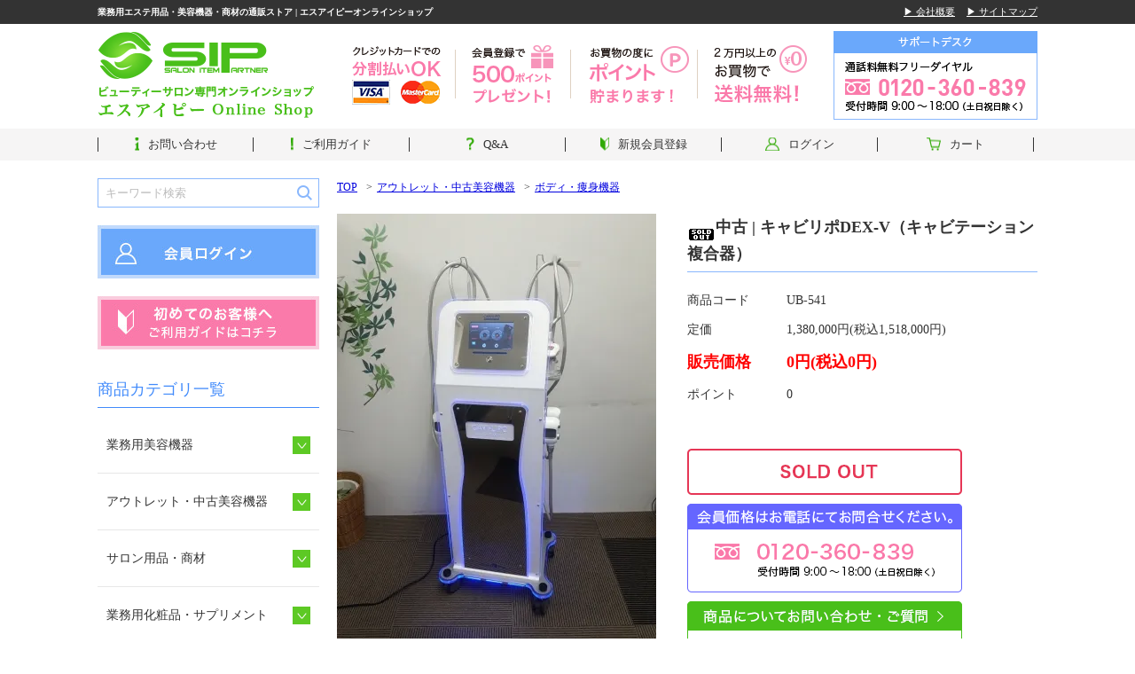

--- FILE ---
content_type: text/html; charset=EUC-JP
request_url: https://www.salon-item.com/?pid=136840857
body_size: 14117
content:
<!DOCTYPE html PUBLIC "-//W3C//DTD XHTML 1.0 Transitional//EN" "http://www.w3.org/TR/xhtml1/DTD/xhtml1-transitional.dtd">
<html xmlns:og="http://ogp.me/ns#" xmlns:fb="http://www.facebook.com/2008/fbml" xmlns:mixi="http://mixi-platform.com/ns#" xmlns="http://www.w3.org/1999/xhtml" xml:lang="ja" lang="ja" dir="ltr">
<head>
<meta http-equiv="content-type" content="text/html; charset=euc-jp" />
<meta http-equiv="X-UA-Compatible" content="IE=edge,chrome=1" />
<title>中古 | キャビリポDEX-V | 業務用エステ用品・美容機器・商材のエスアイピー通販ストア</title>
<meta name="Keywords" content="キャビリポ,キャビリポDEX,キャビテーション,吸引,複合器,EMS,伊藤超短波,ボディセラプロ,痩身,マッサージ,ダイエット,新品,中古,,セルライト,美容商材,脂肪業務用,中古美容機器,エステサロン,買取,中古販売,整体院,整骨院,アウトレット,業務用,美容院,美容室,エステ用品,卸し" />
<meta name="Description" content="業務用美容機器「キャビリポDEX-V（中古）」を販売しております。キャビテーションと吸引EMSを搭載した人気美容機器「キャビリポDEX-V」です。エステサロンや整骨院などの痩身メニューに。中古買取はもちろん中古美容機器の買取販売・キャビリポの委託販売も行っております。エステ・整体院の開業、業務用美容機器・用品販売・消耗品ならエスアイピーへ" />
<meta name="Author" content="NATURE&#039;S OWN株式会社" />
<meta name="Copyright" content="" />
<meta http-equiv="content-style-type" content="text/css" />
<meta http-equiv="content-script-type" content="text/javascript" />
<link rel="stylesheet" href="https://img07.shop-pro.jp/PA01397/260/css/2/index.css?cmsp_timestamp=20230407181615" type="text/css" />

<link rel="alternate" type="application/rss+xml" title="rss" href="https://www.salon-item.com/?mode=rss" />
<link rel="shortcut icon" href="https://img07.shop-pro.jp/PA01397/260/favicon.ico?cmsp_timestamp=20251026215640" />
<script type="text/javascript" src="//ajax.googleapis.com/ajax/libs/jquery/1.7.2/jquery.min.js" ></script>
<meta property="og:title" content="中古 | キャビリポDEX-V | 業務用エステ用品・美容機器・商材のエスアイピー通販ストア" />
<meta property="og:description" content="業務用美容機器「キャビリポDEX-V（中古）」を販売しております。キャビテーションと吸引EMSを搭載した人気美容機器「キャビリポDEX-V」です。エステサロンや整骨院などの痩身メニューに。中古買取はもちろん中古美容機器の買取販売・キャビリポの委託販売も行っております。エステ・整体院の開業、業務用美容機器・用品販売・消耗品ならエスアイピーへ" />
<meta property="og:url" content="https://www.salon-item.com?pid=136840857" />
<meta property="og:site_name" content="業務用エステ用品・美容機器・商材の通販ストア | エスアイピーオンラインショップ" />
<meta property="og:image" content="https://img07.shop-pro.jp/PA01397/260/product/136840857.jpg?cmsp_timestamp=20181109171848"/>
<meta name="viewport" content="width=1200" />
<link rel="stylesheet" href="//file002.shop-pro.jp/PA01397/260/css/style.css" media="screen" />
<link rel="stylesheet" href="//file002.shop-pro.jp/PA01397/260/css/top.css" media="screen" />
<link rel="stylesheet" href="//file002.shop-pro.jp/PA01397/260/css/acv.css" media="screen" />
<link rel="stylesheet" href="//file002.shop-pro.jp/PA01397/260/css/freepage.css" media="screen" />
<!-- Global site tag (gtag.js) - Google Analytics -->
<script async src="https://www.googletagmanager.com/gtag/js?id=UA-87003024-2"></script>
<script>
  window.dataLayer = window.dataLayer || [];
  function gtag(){dataLayer.push(arguments);}
  gtag('js', new Date());

  gtag('config', 'UA-87003024-2');
</script>

<script>
  var Colorme = {"page":"product","shop":{"account_id":"PA01397260","title":"\u696d\u52d9\u7528\u30a8\u30b9\u30c6\u7528\u54c1\u30fb\u7f8e\u5bb9\u6a5f\u5668\u30fb\u5546\u6750\u306e\u901a\u8ca9\u30b9\u30c8\u30a2 | \u30a8\u30b9\u30a2\u30a4\u30d4\u30fc\u30aa\u30f3\u30e9\u30a4\u30f3\u30b7\u30e7\u30c3\u30d7"},"basket":{"total_price":0,"items":[]},"customer":{"id":null},"inventory_control":"product","product":{"shop_uid":"PA01397260","id":136840857,"name":"\u4e2d\u53e4 | \u30ad\u30e3\u30d3\u30ea\u30ddDEX-V\uff08\u30ad\u30e3\u30d3\u30c6\u30fc\u30b7\u30e7\u30f3\u8907\u5408\u5668\uff09","model_number":"UB-541","stock_num":0,"sales_price":0,"sales_price_including_tax":0,"variants":[],"category":{"id_big":2346518,"id_small":2},"groups":[],"members_price":null,"members_price_including_tax":0}};

  (function() {
    function insertScriptTags() {
      var scriptTagDetails = [];
      var entry = document.getElementsByTagName('script')[0];

      scriptTagDetails.forEach(function(tagDetail) {
        var script = document.createElement('script');

        script.type = 'text/javascript';
        script.src = tagDetail.src;
        script.async = true;

        if( tagDetail.integrity ) {
          script.integrity = tagDetail.integrity;
          script.setAttribute('crossorigin', 'anonymous');
        }

        entry.parentNode.insertBefore(script, entry);
      })
    }

    window.addEventListener('load', insertScriptTags, false);
  })();
</script>
<script async src="https://zen.one/analytics.js"></script>
</head>
<body>
<meta name="colorme-acc-payload" content="?st=1&pt=10029&ut=136840857&at=PA01397260&v=20260126171957&re=&cn=dec00b5ed3e226ccd65f016cefb9da5d" width="1" height="1" alt="" /><script>!function(){"use strict";Array.prototype.slice.call(document.getElementsByTagName("script")).filter((function(t){return t.src&&t.src.match(new RegExp("dist/acc-track.js$"))})).forEach((function(t){return document.body.removeChild(t)})),function t(c){var r=arguments.length>1&&void 0!==arguments[1]?arguments[1]:0;if(!(r>=c.length)){var e=document.createElement("script");e.onerror=function(){return t(c,r+1)},e.src="https://"+c[r]+"/dist/acc-track.js?rev=3",document.body.appendChild(e)}}(["acclog001.shop-pro.jp","acclog002.shop-pro.jp"])}();</script><div id="fb-root"></div>
<script>(function(d, s, id) {
  var js, fjs = d.getElementsByTagName(s)[0];
  if (d.getElementById(id)) return;
  js = d.createElement(s); js.id = id;
  js.src = 'https://connect.facebook.net/ja_JP/sdk.js#xfbml=1&version=v2.10&appId=188874671252439';
  fjs.parentNode.insertBefore(js, fjs);
}(document, 'script', 'facebook-jssdk'));</script>
<div class="container" id="top">
	
	
	<div class="header">
		<div class="header-title">
			<div class="inner cf">
				<h1 class="header-title__title">業務用エステ用品・美容機器・商材の通販ストア | エスアイピーオンラインショップ</h1>
				<div class="header-title__link">
					<a href="http://www.salon-item.com?mode=f6">&#9654; 会社概要</a>
					<a href="http://www.salon-item.com?mode=f7">&#9654; サイトマップ</a>
				</div>
			</div>
		</div>
		<div class="header-logo">
			<div class="inner cf">
				<a href="http://www.salon-item.com"><img src="//file002.shop-pro.jp/PA01397/260/img/share/header/header-logo.png" alt="SIP ビューティーサロン専門オンラインショップ エスアイピー Online Shop" height="118" width="287" /></a>
				<img src="//file002.shop-pro.jp/PA01397/260/img/share/header/header-banner01.png" alt="クレジットカードでの分割払いOK" height="118" width="117" />
				<img src="//file002.shop-pro.jp/PA01397/260/img/share/header/header-banner02.png" alt="会員登録で500ポイントプレゼント！" height="118" width="130" />
				<img src="//file002.shop-pro.jp/PA01397/260/img/share/header/header-banner03.png" alt="お買物の度にポイント貯まります!" height="118" width="143" />
				<img src="//file002.shop-pro.jp/PA01397/260/img/share/header/header-banner04.png" alt="2万円以上のお買物で送料無料！" height="118" width="153" />
				<img src="//file002.shop-pro.jp/PA01397/260/img/share/header/header-banner05.png" alt="サポートデスク 通話料無料フリーダイヤル 0120-360-839 受付時間 9:00～18:00（土日祝日除く）" height="118" width="230" />
			</div>
		</div>
		<div class="header-nav">
			<div class="inner">
				<ul class="header-nav__list cf">
					<li class="header-nav__item"><a class="header-nav__item01" href="https://salon-item.shop-pro.jp/customer/inquiries/new">お問い合わせ</a></li>
					<li class="header-nav__item"><a class="header-nav__item02" href="http://www.salon-item.com?mode=f2">ご利用ガイド</a></li>
					<li class="header-nav__item"><a class="header-nav__item03" href="http://www.salon-item.com?mode=f1">Q&A</a></li>
					<li class="header-nav__item"><a class="header-nav__item04" href="https://www.salon-item.com/customer/signup/new">新規会員登録</a></li>
					<li class="header-nav__item">
																					<a class="header-nav__item05" href="https://www.salon-item.com/?mode=login&shop_back_url=https%3A%2F%2Fwww.salon-item.com%2F">ログイン</a>
																																		</li>
					<li class="header-nav__item"><a class="header-nav__item06" href="https://www.salon-item.com/cart/proxy/basket?shop_id=PA01397260&shop_domain=salon-item.com">カート</a></li>
				</ul>
			</div>
		</div>

	</div>
		
	
		
	
	
	<div class="content inner cf">
		
	
		<div class="main">
			
	
	<div class="breadcrumb">
		
		<ol class="cf">
			<li><a href="http://www.salon-item.com">TOP</a></li>
			<li><a href='?mode=cate&cbid=2346518&csid=0&sort=n'>アウトレット・中古美容機器</a></li>			<li><a href='?mode=cate&cbid=2346518&csid=2&sort=n'>ボディ・痩身機器</a></li>		</ol>
	

		
			</div>
	

	<div class="detail cf">
		
		<div class="detail__right">
			<h2 class="detail__title"><img class='new_mark_img1' src='https://img.shop-pro.jp/img/new/icons47.gif' style='border:none;display:inline;margin:0px;padding:0px;width:auto;' />中古 | キャビリポDEX-V（キャビテーション複合器）</h2>
			<form name="product_form" method="post" action="https://www.salon-item.com/cart/proxy/basket/items/add">
			
			
			<table class="detail__table">
			
							<tr>
				<th>商品コード</th>
				<td>UB-541</td>
				</tr>
					
							<tr>
				<th>定価</th>
				<td>1,380,000円(税込1,518,000円)</td>
				</tr>
					
			<tr class="detail__price">
			<th>販売価格</th>
			<td>
									
					<div>0円(税込0円)</div>
							</td>
			</tr>
		
						
						<tr>
				<th>ポイント</th>
				<td>0</td>
				</tr>
		
			
					
			
						
								
			</table>
		
		
			
			<p class="stock_error" style="font-weight:bold;color:red;padding:10px 0;display:none;"></p>
		
		
					

			
						<ul class="deatil-btn">
				
															<li class="deatil-btn__sold"><span>SOLD OUT</span></li>
													
				<li>
					<p class="detail-btn__tel"><span>会員価格はお電話にてお問合せください。 0120-360-839 受付時間 9:00～18:00（土日祝日除く）</span></p>
					<a href="https://salon-item.shop-pro.jp/customer/products/136840857/inquiries/new" class="detail-btn__contact"><span>商品についてお問い合わせ・ご質問 値下げ交渉 再入荷メールの申し込み</span></a>
					<p class="detail-btn__notice">※「値下げ交渉」をしてみましょう。<br />希望の予算内で購入出来るかもしれません。</p>
					<p class="detail-btn__notice">※「品切れ商品の再入荷メール」をご希望の方は、お問い合わせ内容に「再入荷メール希望」と明記の上フォーム送信して下さい。入荷情報が入り次第、掲載前にいち早く入荷情報をお知らせ致します。</p>
				</li>
			
								
							
<!--
				<p id="sk_link_other">
					<a href="https://www.salon-item.com/?mode=sk">&raquo;&nbsp;特定商取引法に基づく表記 (返品など)</a>
				</p>
-->
				
				

				
<!--
				<a href="mailto:?subject=%E3%80%90%E6%A5%AD%E5%8B%99%E7%94%A8%E3%82%A8%E3%82%B9%E3%83%86%E7%94%A8%E5%93%81%E3%83%BB%E7%BE%8E%E5%AE%B9%E6%A9%9F%E5%99%A8%E3%83%BB%E5%95%86%E6%9D%90%E3%81%AE%E9%80%9A%E8%B2%A9%E3%82%B9%E3%83%88%E3%82%A2%20%7C%20%E3%82%A8%E3%82%B9%E3%82%A2%E3%82%A4%E3%83%94%E3%83%BC%E3%82%AA%E3%83%B3%E3%83%A9%E3%82%A4%E3%83%B3%E3%82%B7%E3%83%A7%E3%83%83%E3%83%97%E3%80%91%E3%81%AE%E3%80%8C%E4%B8%AD%E5%8F%A4%20%7C%20%E3%82%AD%E3%83%A3%E3%83%93%E3%83%AA%E3%83%9DDEX-V%EF%BC%88%E3%82%AD%E3%83%A3%E3%83%93%E3%83%86%E3%83%BC%E3%82%B7%E3%83%A7%E3%83%B3%E8%A4%87%E5%90%88%E5%99%A8%EF%BC%89%E3%80%8D%E3%81%8C%E3%81%8A%E3%81%99%E3%81%99%E3%82%81%E3%81%A7%E3%81%99%EF%BC%81&body=%0D%0A%0D%0A%E2%96%A0%E5%95%86%E5%93%81%E3%80%8C%E4%B8%AD%E5%8F%A4%20%7C%20%E3%82%AD%E3%83%A3%E3%83%93%E3%83%AA%E3%83%9DDEX-V%EF%BC%88%E3%82%AD%E3%83%A3%E3%83%93%E3%83%86%E3%83%BC%E3%82%B7%E3%83%A7%E3%83%B3%E8%A4%87%E5%90%88%E5%99%A8%EF%BC%89%E3%80%8D%E3%81%AEURL%0D%0Ahttps%3A%2F%2Fwww.salon-item.com%2F%3Fpid%3D136840857%0D%0A%0D%0A%E2%96%A0%E3%82%B7%E3%83%A7%E3%83%83%E3%83%97%E3%81%AEURL%0Ahttps%3A%2F%2Fwww.salon-item.com%2F">この商品を友達に教える</a><br />
				<a href="https://www.salon-item.com/?mode=cate&cbid=2346518&csid=2&sort=n">買い物を続ける</a><br />
			-->

				<li><input type="hidden" name="user_hash" value="7e9ecb06ca019635c9a4959aff4c278b"><input type="hidden" name="members_hash" value="7e9ecb06ca019635c9a4959aff4c278b"><input type="hidden" name="shop_id" value="PA01397260"><input type="hidden" name="product_id" value="136840857"><input type="hidden" name="members_id" value=""><input type="hidden" name="back_url" value="https://www.salon-item.com/?pid=136840857"><input type="hidden" name="reference_token" value="b29dc01a82b5426cab8328d4520715c7"><input type="hidden" name="shop_domain" value="salon-item.com"></li>
			</ul>
			
			</form>
		</div>
	
		<div class="detail__left">
				
			
							<div class="detail__largeimg"><img src="https://img07.shop-pro.jp/PA01397/260/product/136840857.jpg?cmsp_timestamp=20181109171848" class="js-largeimg" /></div>
						
				
			
				
									<ul class="detail__samllimg">
						<li><img src="https://img07.shop-pro.jp/PA01397/260/product/136840857.jpg?cmsp_timestamp=20181109171848" class="js-smallimg" /></li>
																					<li><img src="https://img07.shop-pro.jp/PA01397/260/product/136840857_o1.jpg?cmsp_timestamp=20181109171848" class="js-smallimg" /></li>

																												<li><img src="https://img07.shop-pro.jp/PA01397/260/product/136840857_o2.jpg?cmsp_timestamp=20181109171848" class="js-smallimg" /></li>

																												<li><img src="https://img07.shop-pro.jp/PA01397/260/product/136840857_o3.jpg?cmsp_timestamp=20181109171848" class="js-smallimg" /></li>

																												<li><img src="https://img07.shop-pro.jp/PA01397/260/product/136840857_o4.jpg?cmsp_timestamp=20181109171848" class="js-smallimg" /></li>

																												<li><img src="https://img07.shop-pro.jp/PA01397/260/product/136840857_o5.jpg?cmsp_timestamp=20181109171848" class="js-smallimg" /></li>

																												<li><img src="https://img07.shop-pro.jp/PA01397/260/product/136840857_o6.jpg?cmsp_timestamp=20181109171848" class="js-smallimg" /></li>

																												<li><img src="https://img07.shop-pro.jp/PA01397/260/product/136840857_o7.jpg?cmsp_timestamp=20181109171848" class="js-smallimg" /></li>

																												<li><img src="https://img07.shop-pro.jp/PA01397/260/product/136840857_o8.jpg?cmsp_timestamp=20181109171848" class="js-smallimg" /></li>

																												<li><img src="https://img07.shop-pro.jp/PA01397/260/product/136840857_o9.jpg?cmsp_timestamp=20181109171848" class="js-smallimg" /></li>

																																																																																																																																																																																																																																																																																																																																																																																																																																																																																																																																																										</ul>
								
			
		</div>
	
	</div>
	
	<div class="detail-info">
		
		<strong><span style="font-size:medium;"><span style="color:#CC0099">吸引＆EMS機能を搭載した最新のキャビテーションマシン「キャビリポDEX-V」が入荷しました。</span></span></strong><br />
<br />
ボディだけでなく待望のフェイシャル用キャビテーションヘッドを搭載。<br />
3Dサクションヘッドは吸引・EMS・LEDレッドライトを搭載し、同時にトリートメントする事が可能となりました。<br />
<br />
ヘッド部分に小傷などございますが、全体的にきれいな商品です。<br />
<br />
【商品特長】<br />
●3Dサクションヘッド<br />
・モーター付き回転ローラーヘッドで、施術者の負担を軽減しながらリンパへ流しつつ、筋肉へも同時にアプローチする世界発のボディヘッドです。<br />
●EMS・LED<br />
・ローラーの両側からEMSが流れ、赤色LEDライトで肌のハリを健やかに整えます。<br />
●キャビテーション<br />
・特殊シリコンヘッドにより頭に響く骨伝導音を大幅に軽減。<br />
・特殊シリコン製のフェイシャル用ヘッドも付属。<br />
<br />
 【仕様】<br />
外部寸法：W570×D520×H1500mm<br />
重量：50kg<br />
超音波周波数帯域：25KHz<br />
ヘッド構造：シリコンヘッド<br />
<br />
商品名称：キャビリポDEX-V（中古）<br />
商品状態：良<br />
使用年数：約4年<br />
<br />
<br />
<img src="https://img21.shop-pro.jp/PA01397/260/etc/20181109_153109.jpg?cmsp_timestamp=20181109171416" alt=""><br />
<br />
<img src="https://img21.shop-pro.jp/PA01397/260/etc/20181109_153153.jpg?cmsp_timestamp=20181109171435" alt=""><br />
<br />
<img src="https://img21.shop-pro.jp/PA01397/260/etc/20181109_153232.jpg?cmsp_timestamp=20181109171455" alt=""><br />
<br />
<img src="https://img21.shop-pro.jp/PA01397/260/etc/20181109_153304.jpg?cmsp_timestamp=20181109171511" alt=""><br />
<br />
<img src="https://img21.shop-pro.jp/PA01397/260/etc/20181109_153334.jpg?cmsp_timestamp=20181109171639" alt=""><br />
<br />
<img src="https://img21.shop-pro.jp/PA01397/260/etc/20181109_153401.jpg?cmsp_timestamp=20181109171700" alt=""><br />
<br />
<img src="https://img21.shop-pro.jp/PA01397/260/etc/20181109_153440.jpg?cmsp_timestamp=20181109171726" alt=""><br />
<br />
<img src="https://img21.shop-pro.jp/PA01397/260/etc/20181109_153536.jpg?cmsp_timestamp=20181109171753" alt=""><br />
<br />
<img src="https://img21.shop-pro.jp/PA01397/260/etc/20181109_154003.jpg?cmsp_timestamp=20181109171813" alt=""><br />
<br />
<img src="https://img21.shop-pro.jp/PA01397/260/etc/20181109_153739.jpg?cmsp_timestamp=20181109171827" alt=""><br />
<br />
<br />

	</div>







<div class="block front-item">
	<h2 class="block__title"><span class="serif">RECOMMEND ITEM</span>SIPのおすすめ商品</h2>

	
			<ul class="item cf">
					<li class="heightLine">
				
									<a href="?pid=124908418" class="item__link"><img src="https://img07.shop-pro.jp/PA01397/260/product/124908418_th.jpg?cmsp_timestamp=20171109172400" height="120" /></a>
								
				
				<h3 class="item__title"><a href="?pid=124908418">ソニアネオ　エステスチーマー<img class='new_mark_img2' src='https://img.shop-pro.jp/img/new/icons29.gif' style='border:none;display:inline;margin:0px;padding:0px;width:auto;' /></a></a></h3>
				<p class="item__description">廉価版の人気スチーマー</p>
									
					<div class="item__price">
						21,800円(税込23,980円)
					</div>
											</li>
			
			
						
					<li class="heightLine">
				
									<a href="?pid=125152062" class="item__link"><img src="https://img07.shop-pro.jp/PA01397/260/product/125152062_th.png?cmsp_timestamp=20220915162403" height="120" /></a>
								
				
				<h3 class="item__title"><a href="?pid=125152062"><img class='new_mark_img1' src='https://img.shop-pro.jp/img/new/icons5.gif' style='border:none;display:inline;margin:0px;padding:0px;width:auto;' />NEW バイオプトロン2　【会員価格はお電話にて】</a></a></h3>
				<p class="item__description">新型バイオプトロン</p>
									
					<div class="item__price">
						680,000円(税込748,000円)
					</div>
											</li>
			
			
						
					<li class="heightLine">
				
									<a href="?pid=126472539" class="item__link"><img src="https://img07.shop-pro.jp/PA01397/260/product/126472539_th.jpg?cmsp_timestamp=20180409182933" height="120" /></a>
								
				
				<h3 class="item__title"><a href="?pid=126472539">ラップガウン（ピンク）</a></a></h3>
				<p class="item__description">胸元で調節可能な前開きエステガウン</p>
									
					<div class="item__price">
						2,380円(税込2,618円)
					</div>
											</li>
			
			
						
					<li class="heightLine">
				
									<a href="?pid=128696027" class="item__link"><img src="https://img07.shop-pro.jp/PA01397/260/product/128696027_th.jpg?cmsp_timestamp=20180222180042" height="120" /></a>
								
				
				<h3 class="item__title"><a href="?pid=128696027"><img class='new_mark_img1' src='https://img.shop-pro.jp/img/new/icons29.gif' style='border:none;display:inline;margin:0px;padding:0px;width:auto;' />バイオニックセルサーⅡ【会員価格はお電話にてご案内】</a></a></h3>
				<p class="item__description">3機能装備した新型セルサー</p>
									
					<div class="item__price">
						285,000円(税込313,500円)
					</div>
											</li>
			
			
						
					<li class="heightLine">
				
									<a href="?pid=128930872" class="item__link"><img src="https://img07.shop-pro.jp/PA01397/260/product/128930872_th.jpg?cmsp_timestamp=20180306112609" height="120" /></a>
								
				
				<h3 class="item__title"><a href="?pid=128930872">キャビゼロ（CAVI ZERO）【会員価格はお電話にてご案内】</a></a></h3>
				<p class="item__description">Wキャビ搭載の複合痩身器</p>
									
					<div class="item__price">
						680,000円(税込748,000円)
					</div>
											</li>
			
			
						
					<li class="heightLine">
				
									<a href="?pid=129210728" class="item__link"><img src="https://img07.shop-pro.jp/PA01397/260/product/129210728_th.jpg?cmsp_timestamp=20250124163506" height="120" /></a>
								
				
				<h3 class="item__title"><a href="?pid=129210728">エクスケア・ディーアイ（EXCARE Di）【会員価格はお電話にてご案内】</a></a></h3>
				<p class="item__description">家庭用EMS 「楽トレ」</p>
									
					<div class="item__price">
						382,000円(税込420,200円)
					</div>
											</li>
			
			
						
					<li class="heightLine">
				
									<a href="?pid=129714212" class="item__link"><img src="https://img07.shop-pro.jp/PA01397/260/product/129714212_th.jpg?cmsp_timestamp=20180325104152" height="120" /></a>
								
				
				<h3 class="item__title"><a href="?pid=129714212">フェィシャルベッド【有孔】（ブラウン）</a></a></h3>
				<p class="item__description">一番人気の有孔フェイシャルベッド</p>
									
					<div class="item__price">
						19,000円(税込20,900円)
					</div>
											</li>
			
			
						
					<li class="heightLine">
				
									<a href="?pid=130285976" class="item__link"><img src="https://img07.shop-pro.jp/PA01397/260/product/130285976_th.jpg?cmsp_timestamp=20180407222134" height="120" /></a>
								
				
				<h3 class="item__title"><a href="?pid=130285976">240匁フェイシャルタオル（キャメル）10枚</a></a></h3>
				<p class="item__description">やや厚めのコットン素材を使用しております</p>
									
					<div class="item__price">
						1,480円(税込1,628円)
					</div>
											</li>
			
			
						
					<li class="heightLine">
				
									<a href="?pid=135274684" class="item__link"><img src="https://img07.shop-pro.jp/PA01397/260/product/135274684_th.jpg?cmsp_timestamp=20180919162933" height="120" /></a>
								
				
				<h3 class="item__title"><a href="?pid=135274684"><img class='new_mark_img1' src='https://img.shop-pro.jp/img/new/icons5.gif' style='border:none;display:inline;margin:0px;padding:0px;width:auto;' />ルネッサンスBAMBI（脱毛エントリーモデル）</a></a></h3>
				<p class="item__description">低価格の脱毛エントリーモデルが誕生しました</p>
									
					<div class="item__price">
						1,800,000円(税込1,980,000円)
					</div>
											</li>
			
			
						
					<li class="heightLine">
				
									<a href="?pid=135774738" class="item__link"><img src="https://img07.shop-pro.jp/PA01397/260/product/135774738_th.png?cmsp_timestamp=20230315200653" height="120" /></a>
								
				
				<h3 class="item__title"><a href="?pid=135774738"><img class='new_mark_img1' src='https://img.shop-pro.jp/img/new/icons5.gif' style='border:none;display:inline;margin:0px;padding:0px;width:auto;' />SERAPM BODY P4α / セラピム ボディ P4アルファ【驚きの価格はお電話にてご案内】</a></a></h3>
				<p class="item__description">セラピムボディのNEWモデル登場</p>
									
					<div class="item__price">
						2,680,000円(税込2,948,000円)
					</div>
											</li>
			
			
						
					<li class="heightLine">
				
									<a href="?pid=148038679" class="item__link"><img src="https://img07.shop-pro.jp/PA01397/260/product/148038679_th.jpg?cmsp_timestamp=20200117144134" height="120" /></a>
								
				
				<h3 class="item__title"><a href="?pid=148038679">タキガワ　グラティス301</a></a></h3>
				<p class="item__description">カスタマイズができる多機能スチーマー</p>
									
					<div class="item__price">
						440,000円(税込484,000円)
					</div>
											</li>
			
			
						
					<li class="heightLine">
				
									<a href="?pid=148042787" class="item__link"><img src="https://img07.shop-pro.jp/PA01397/260/product/148042787_th.jpg?cmsp_timestamp=20200117171730" height="120" /></a>
								
				
				<h3 class="item__title"><a href="?pid=148042787"><img class='new_mark_img1' src='https://img.shop-pro.jp/img/new/icons15.gif' style='border:none;display:inline;margin:0px;padding:0px;width:auto;' />ルテラ ラピッド（Lutella Rapid）【会員価格はお電話にてご案内】</a></a></h3>
				<p class="item__description">進化した水冷式脱毛器</p>
									
					<div class="item__price">
						3,450,000円(税込3,795,000円)
					</div>
											</li>
			
			
						
					<li class="heightLine">
				
									<a href="?pid=170404093" class="item__link"><img src="https://img07.shop-pro.jp/PA01397/260/product/170404093_th.jpg?cmsp_timestamp=20220915190700" height="120" /></a>
								
				
				<h3 class="item__title"><a href="?pid=170404093"><img class='new_mark_img1' src='https://img.shop-pro.jp/img/new/icons5.gif' style='border:none;display:inline;margin:0px;padding:0px;width:auto;' />エモーション（会員価格はお電話にてご案内）</a></a></h3>
				<p class="item__description">リフトアップ美容マシン</p>
									
					<div class="item__price">
						980,000円(税込1,078,000円)
					</div>
											</li>
			
			
						
					<li class="heightLine">
				
									<a href="?pid=170406127" class="item__link"><img src="https://img07.shop-pro.jp/PA01397/260/product/170406127_th.jpg?cmsp_timestamp=20220915211346" height="120" /></a>
								
				
				<h3 class="item__title"><a href="?pid=170406127"><img class='new_mark_img1' src='https://img.shop-pro.jp/img/new/icons5.gif' style='border:none;display:inline;margin:0px;padding:0px;width:auto;' />PLASON (プラソン)</a></a></h3>
				<p class="item__description">結果を追求したプラズマ美顔器</p>
									
					<div class="item__price">
						1,480,000円(税込1,628,000円)
					</div>
											</li>
			
			
						
					<li class="heightLine">
				
									<a href="?pid=170411634" class="item__link"><img src="https://img07.shop-pro.jp/PA01397/260/product/170411634_th.jpg?cmsp_timestamp=20220916170256" height="120" /></a>
								
				
				<h3 class="item__title"><a href="?pid=170411634"><img class='new_mark_img1' src='https://img.shop-pro.jp/img/new/icons5.gif' style='border:none;display:inline;margin:0px;padding:0px;width:auto;' /> PROCARE POTO (プロケアフォト)</a></a></h3>
				<p class="item__description">光フェイシャル×ラジオ波の複合マシン</p>
									
					<div class="item__price">
						1,380,000円(税込1,518,000円)
					</div>
											</li>
			
			
						
					<li class="heightLine">
				
									<a href="?pid=170431633" class="item__link"><img src="https://img07.shop-pro.jp/PA01397/260/product/170431633_th.jpg?cmsp_timestamp=20220917093535" height="120" /></a>
								
				
				<h3 class="item__title"><a href="?pid=170431633"><img class='new_mark_img1' src='https://img.shop-pro.jp/img/new/icons5.gif' style='border:none;display:inline;margin:0px;padding:0px;width:auto;' /> PROCARE XP (プロケア エックスピー)</a></a></h3>
				<p class="item__description">フルスペックの低価格痩身マシン</p>
									
					<div class="item__price">
						900,000円(税込990,000円)
					</div>
											</li>
			
			
						
					<li class="heightLine">
				
									<a href="?pid=170463309" class="item__link"><img src="https://img07.shop-pro.jp/PA01397/260/product/170463309_th.jpg?cmsp_timestamp=20220919204107" height="120" /></a>
								
				
				<h3 class="item__title"><a href="?pid=170463309"><img class='new_mark_img1' src='https://img.shop-pro.jp/img/new/icons5.gif' style='border:none;display:inline;margin:0px;padding:0px;width:auto;' />PROBODY (プロボディー)</a></a></h3>
				<p class="item__description">お求めやすい多機能EMS</p>
									
					<div class="item__price">
						500,000円(税込550,000円)
					</div>
											</li>
			
			
						
					<li class="heightLine">
				
									<a href="?pid=173576193" class="item__link"><img src="https://img07.shop-pro.jp/PA01397/260/product/173576193_th.jpg?cmsp_timestamp=20230315201839" height="120" /></a>
								
				
				<h3 class="item__title"><a href="?pid=173576193"><img class='new_mark_img1' src='https://img.shop-pro.jp/img/new/icons5.gif' style='border:none;display:inline;margin:0px;padding:0px;width:auto;' />セラピム　セルヒート 【驚きの価格はお電話にてご案内】</a></a></h3>
				<p class="item__description">吸引とRF機能を装備したニューモデル</p>
									
					<div class="item__price">
						1,850,000円(税込2,035,000円)
					</div>
											</li>
			
			
						
					<li class="heightLine">
				
									<a href="?pid=173576319" class="item__link"><img src="https://img07.shop-pro.jp/PA01397/260/product/173576319_th.jpg?cmsp_timestamp=20230315204023" height="120" /></a>
								
				
				<h3 class="item__title"><a href="?pid=173576319"><img class='new_mark_img1' src='https://img.shop-pro.jp/img/new/icons5.gif' style='border:none;display:inline;margin:0px;padding:0px;width:auto;' />セラピム　パーフェクトブライト【驚きの価格はお電話にてご案内】</a></a></h3>
				<p class="item__description">頭皮・髪・顔を整えるEMSブラシが登場</p>
									
					<div class="item__price">
						180,000円(税込198,000円)
					</div>
											</li>
			
			
						
					<li class="heightLine">
				
									<a href="?pid=173616628" class="item__link"><img src="https://img07.shop-pro.jp/PA01397/260/product/173616628_th.jpg?cmsp_timestamp=20230317183100" height="120" /></a>
								
				
				<h3 class="item__title"><a href="?pid=173616628"><img class='new_mark_img1' src='https://img.shop-pro.jp/img/new/icons5.gif' style='border:none;display:inline;margin:0px;padding:0px;width:auto;' />楽トレライト(複合高周波EMS)【会員価格はお電話にてご案内】</a></a></h3>
				<p class="item__description">楽トレシリーズのNEWモデル</p>
									
					<div class="item__price">
						1,100,000円(税込1,210,000円)
					</div>
											</li>
			
			
						
				</ul>
		


</div>



	
<!--
	-->
	


<script type="text/javascript">
	jQuery(function($){
		$('.js-smallimg').click(function(){
			$('.js-largeimg').attr('src' , $(this).attr('src'));
		});
	});
</script>



	</div>
	


	
	<div class="sidebar">
		
		<div class="sidebar__block">
			
			<form action="https://www.salon-item.com/" method="GET" id="search">
				<input type="hidden" name="mode" value="srh" /><input type="hidden" name="sort" value="n" />
				<select name="cid" style="width:180px;">
				<option value="">全ての商品から</option>
										<option value="2331267,0">業務用美容機器</option>
										<option value="2346518,0">アウトレット・中古美容機器</option>
										<option value="2346516,0">サロン用品・商材</option>
										<option value="2346517,0">業務用化粧品・サプリメント</option>
									</select>
				<div class="search">
					<input type="text" name="keyword" class="search__text" value="キーワード検索" />
					<input type="submit" class="search__btn" />
				</div>
			</form>
			
			
							
									<a href="https://www.salon-item.com/?mode=login&shop_back_url=https%3A%2F%2Fwww.salon-item.com%2F" class="sidebar__login"><img src="//file002.shop-pro.jp/PA01397/260/img/share/sidebar/banner-login.jpg" alt="会員ログイン" height="60" width="250" /></a>
															
			<a href="http://www.salon-item.com?mode=f2"><img src="//file002.shop-pro.jp/PA01397/260/img/share/sidebar/banner-guide.jpg" alt="初めてのお客様へ ご利用ガイドはコチラ" height="60" width="250" /></a>
		</div>
	

		<div class="sidebar__block">
			<h3 class="sidebar__title">商品カテゴリ一覧</h3>
			<ul class="sidebar__list">
								<li class="sidebar__item js-sidebar-hover">
					<a href="https://www.salon-item.com/?mode=cate&cbid=2331267&csid=0&sort=n" class="sidebar__itema">業務用美容機器</a>
											<ul class="sidebar__subcat">							<li>
								<a href="https://www.salon-item.com/?mode=cate&cbid=2331267&csid=1&sort=n">スチーマー</a>
							</li>
																								<li>
								<a href="https://www.salon-item.com/?mode=cate&cbid=2331267&csid=2&sort=n">フェイシャル機器</a>
							</li>
																								<li>
								<a href="https://www.salon-item.com/?mode=cate&cbid=2331267&csid=3&sort=n">ボディ・痩身機器</a>
							</li>
																								<li>
								<a href="https://www.salon-item.com/?mode=cate&cbid=2331267&csid=8&sort=n">ヒートマット・ドームサウナ</a>
							</li>
																								<li>
								<a href="https://www.salon-item.com/?mode=cate&cbid=2331267&csid=4&sort=n">脱毛・減毛機器</a>
							</li>
																								<li>
								<a href="https://www.salon-item.com/?mode=cate&cbid=2331267&csid=5&sort=n">カウンセリング・周辺機器</a>
							</li>
																								<li>
								<a href="https://www.salon-item.com/?mode=cate&cbid=2331267&csid=6&sort=n">ホームケア用美容機器</a>
							</li>
																								<li>
								<a href="https://www.salon-item.com/?mode=cate&cbid=2331267&csid=7&sort=n">その他関連商品・部品</a>
							</li>
						</ul>									</li>
								<li class="sidebar__item js-sidebar-hover">
					<a href="https://www.salon-item.com/?mode=cate&cbid=2346518&csid=0&sort=n" class="sidebar__itema">アウトレット・中古美容機器</a>
											<ul class="sidebar__subcat">							<li>
								<a href="https://www.salon-item.com/?mode=cate&cbid=2346518&csid=1&sort=n">フェイシャル機器</a>
							</li>
																								<li>
								<a href="https://www.salon-item.com/?mode=cate&cbid=2346518&csid=2&sort=n">ボディ・痩身機器</a>
							</li>
																								<li>
								<a href="https://www.salon-item.com/?mode=cate&cbid=2346518&csid=3&sort=n">脱毛・減毛機器</a>
							</li>
																								<li>
								<a href="https://www.salon-item.com/?mode=cate&cbid=2346518&csid=4&sort=n">カウンセリング・周辺機器</a>
							</li>
																								<li>
								<a href="https://www.salon-item.com/?mode=cate&cbid=2346518&csid=5&sort=n">ホームケア美容機器</a>
							</li>
																								<li>
								<a href="https://www.salon-item.com/?mode=cate&cbid=2346518&csid=6&sort=n">ベッド・什器</a>
							</li>
						</ul>									</li>
								<li class="sidebar__item js-sidebar-hover">
					<a href="https://www.salon-item.com/?mode=cate&cbid=2346516&csid=0&sort=n" class="sidebar__itema">サロン用品・商材</a>
											<ul class="sidebar__subcat">							<li>
								<a href="https://www.salon-item.com/?mode=cate&cbid=2346516&csid=15&sort=n">フットケア・巻き爪ケア</a>
							</li>
																								<li>
								<a href="https://www.salon-item.com/?mode=cate&cbid=2346516&csid=16&sort=n">ハンドケア</a>
							</li>
																								<li>
								<a href="https://www.salon-item.com/?mode=cate&cbid=2346516&csid=1&sort=n">フェイシャルベッド</a>
							</li>
																								<li>
								<a href="https://www.salon-item.com/?mode=cate&cbid=2346516&csid=2&sort=n">ボディ・マッサージベッド</a>
							</li>
																								<li>
								<a href="https://www.salon-item.com/?mode=cate&cbid=2346516&csid=3&sort=n">ポータブルベッド・折り畳み式</a>
							</li>
																								<li>
								<a href="https://www.salon-item.com/?mode=cate&cbid=2346516&csid=4&sort=n">ワゴン・スツール</a>
							</li>
																								<li>
								<a href="https://www.salon-item.com/?mode=cate&cbid=2346516&csid=13&sort=n">タオルウォーマー・消毒器</a>
							</li>
																								<li>
								<a href="https://www.salon-item.com/?mode=cate&cbid=2346516&csid=5&sort=n">什器・小物・備品類</a>
							</li>
																								<li>
								<a href="https://www.salon-item.com/?mode=cate&cbid=2346516&csid=6&sort=n">契約書・カウンセリング書類</a>
							</li>
																								<li>
								<a href="https://www.salon-item.com/?mode=cate&cbid=2346516&csid=7&sort=n">ペーパーブラ・ショーツ・スリッパ</a>
							</li>
																								<li>
								<a href="https://www.salon-item.com/?mode=cate&cbid=2346516&csid=8&sort=n">パラフィンシート・ベッドシーツ</a>
							</li>
																								<li>
								<a href="https://www.salon-item.com/?mode=cate&cbid=2346516&csid=9&sort=n">コットン・ガーゼ・マスク・スポンジ等</a>
							</li>
																								<li>
								<a href="https://www.salon-item.com/?mode=cate&cbid=2346516&csid=10&sort=n">タオル・バスタオル・ベッドタオル</a>
							</li>
																								<li>
								<a href="https://www.salon-item.com/?mode=cate&cbid=2346516&csid=11&sort=n">ガウン・バスローブ</a>
							</li>
																								<li>
								<a href="https://www.salon-item.com/?mode=cate&cbid=2346516&csid=14&sort=n">ウェア・ユニフォーム・サンダル</a>
							</li>
																								<li>
								<a href="https://www.salon-item.com/?mode=cate&cbid=2346516&csid=12&sort=n">その他　関連商品</a>
							</li>
						</ul>									</li>
								<li class="sidebar__item js-sidebar-hover">
					<a href="https://www.salon-item.com/?mode=cate&cbid=2346517&csid=0&sort=n" class="sidebar__itema">業務用化粧品・サプリメント</a>
											<ul class="sidebar__subcat">							<li>
								<a href="https://www.salon-item.com/?mode=cate&cbid=2346517&csid=1&sort=n">マッサージオイル</a>
							</li>
																								<li>
								<a href="https://www.salon-item.com/?mode=cate&cbid=2346517&csid=2&sort=n">マッサージクリーム・マッサージジェル</a>
							</li>
																								<li>
								<a href="https://www.salon-item.com/?mode=cate&cbid=2346517&csid=3&sort=n">エッセンシャルオイル関連</a>
							</li>
																								<li>
								<a href="https://www.salon-item.com/?mode=cate&cbid=2346517&csid=4&sort=n">クレンジング</a>
							</li>
																								<li>
								<a href="https://www.salon-item.com/?mode=cate&cbid=2346517&csid=5&sort=n">洗顔</a>
							</li>
																								<li>
								<a href="https://www.salon-item.com/?mode=cate&cbid=2346517&csid=6&sort=n">角質ケア・ピーリング</a>
							</li>
																								<li>
								<a href="https://www.salon-item.com/?mode=cate&cbid=2346517&csid=7&sort=n">化粧水</a>
							</li>
																								<li>
								<a href="https://www.salon-item.com/?mode=cate&cbid=2346517&csid=8&sort=n">美容液</a>
							</li>
																								<li>
								<a href="https://www.salon-item.com/?mode=cate&cbid=2346517&csid=10&sort=n">乳液・クリーム</a>
							</li>
																								<li>
								<a href="https://www.salon-item.com/?mode=cate&cbid=2346517&csid=13&sort=n">パック</a>
							</li>
																								<li>
								<a href="https://www.salon-item.com/?mode=cate&cbid=2346517&csid=14&sort=n">シートマスク</a>
							</li>
																								<li>
								<a href="https://www.salon-item.com/?mode=cate&cbid=2346517&csid=15&sort=n">トライアルセット</a>
							</li>
																								<li>
								<a href="https://www.salon-item.com/?mode=cate&cbid=2346517&csid=16&sort=n">メイクアップ・UVケア</a>
							</li>
																								<li>
								<a href="https://www.salon-item.com/?mode=cate&cbid=2346517&csid=20&sort=n">フットケア</a>
							</li>
																								<li>
								<a href="https://www.salon-item.com/?mode=cate&cbid=2346517&csid=19&sort=n">ホームユース</a>
							</li>
																								<li>
								<a href="https://www.salon-item.com/?mode=cate&cbid=2346517&csid=17&sort=n">サプリメント・ドリンク</a>
							</li>
																								<li>
								<a href="https://www.salon-item.com/?mode=cate&cbid=2346517&csid=18&sort=n">ヘアケア</a>
							</li>
						</ul>									</li>
								<li class="sidebar__item"><a href="http://www.salon-item.com?mode=f8" class="sidebar__itema">イベント・キャンペーン</a></li>
				<li class="sidebar__item"><a href="http://www.salon-item.com?mode=f10" class="sidebar__itema">サロン居抜き情報</a></li>
			</ul>
		</div>
		
		<div class="sidebar__block">
			<a href="http://www.salon-item.com?mode=f5"><img src="//file002.shop-pro.jp/PA01397/260/img/share/sidebar/banner-purchase.jpg" alt="ご不要になった美容機器を高価買取!無料買取査定はこちら" height="100" width="250" /></a>
		</div>
		<div class="sidebar__block">
			<a href="http://www.salon-item.com?mode=f4"><img src="//file002.shop-pro.jp/PA01397/260/img/share/sidebar/banner-line.jpg" alt="LINEで簡単お問い合わせ" height="100" width="250" /></a>
		</div>

		
		<div class="sidebar__block checkitem">
			<h3 class="sidebar__title">最近見た商品表示</h3>
					</div>
		
		
		<div class="sidebar__block">
			<h3 class="sidebar__title">各種サービス</h3>
			<ul class="sidebar__list">
				<li class="sidebar__item"><a href="https://salon-item.shop-pro.jp/customer/inquiries/new" class="sidebar__itemb">お問い合わせ</a></li>
				<li class="sidebar__item"><a href="http://www.salon-item.com?mode=f5" class="sidebar__itemb">買取査定依頼</a></li>
				<li class="sidebar__item"><a href="#" class="sidebar__itemb">デモ体験予約</a></li>
				<li class="sidebar__item"><a href="https://twitter.com/SIP_Staff" class="sidebar__itemb" target="_blank">公式ツイッター</a></li>
				<li class="sidebar__item"><a href="https://www.facebook.com/salonitem.jp/" class="sidebar__itemb">フェイスブック</a></li>
			</ul>
		</div>
		
		<div class="sidebar__block ranking">
			<h3 class="sidebar__title ranking__title">買取査定ランキング</h3>
			<ol class="ranking__list">
				<li class="ranking__item">
					<div>
						<span class="ranking__rank">1位</span>
					</div>
					<div>
						スーパーセルム
					</div>
				</li>
				<li class="ranking__item">
					<div>
						<span class="ranking__rank">2位</span>
					</div>
					<div>
						ハイパーナイフ<br />
					</div>
				</li>
				<li class="ranking__item">
					<div>
						<span class="ranking__rank">3位</span>
					</div>
					<div>
						メディセルミニ
					</div>
				</li>
				<li class="ranking__item">
					<div>
						<span class="ranking__rank">4位</span>
					</div>
					<div>
						タカラベルモント<br />ノアージュ
					</div>
				</li>
				<li class="ranking__item">
					<div>
						<span class="ranking__rank">5位</span>
					</div>
					<div>
						イオンザイム
					</div>
				</li>
			</ol>
		</div>
		
		<div class="sidebar__block">
<a href="http://www.salon-item.com?mode=f8#kaitori">			<img src="//file002.shop-pro.jp/PA01397/260/img/share/sidebar/banner-info.jpg" alt="弊社より商品ご購入のお客様限定 買取保証サービス 商品ご購入金額の最大５０％で買取保証 ※但し商品購入後30日以内※金額・商品により条件が異なります。詳細はお問い合わせ下さい" height="352" width="250" /></a>
			<div class="sidebar__sns">
				<a class="twitter-timeline" href="https://twitter.com/SIP_Staff?ref_src=twsrc%5Etfw" height="600">Tweets by SIP_Staff</a><script async src="//platform.twitter.com/widgets.js" charset="utf-8"></script>
			</div>
			<div class="sidebar__sns">
				<div class="fb-page" data-href="https://www.facebook.com/salonitem.jp/" data-tabs="timeline" data-width="250" data-height="400" data-small-header="true" data-adapt-container-width="true" data-hide-cover="false" data-show-facepile="false"></div>
			</div>
		</div>

		
		
		
		
<!--
		<br />
		<strong>｜商品カテゴリー</strong>
			<br />
											<a href="https://www.salon-item.com/?mode=cate&cbid=2331267&csid=0&sort=n">業務用美容機器</a><br />
															<a href="https://www.salon-item.com/?mode=cate&cbid=2346518&csid=0&sort=n">アウトレット・中古美容機器</a><br />
															<a href="https://www.salon-item.com/?mode=cate&cbid=2346516&csid=0&sort=n">サロン用品・商材</a><br />
															<a href="https://www.salon-item.com/?mode=cate&cbid=2346517&csid=0&sort=n">業務用化粧品・サプリメント</a><br />
							-->
		
<!--
				<div id="group-list">		<span class="group-list-link">
				<a href="https://www.salon-item.com/?mode=grp&gid=1786636&sort=n">エクスケア</a>
				</span><br />
								<span class="group-list-link">
				<a href="https://www.salon-item.com/?mode=grp&gid=1790896&sort=n">中古スチーマー</a>
				</span><br />
								<span class="group-list-link">
				<a href="https://www.salon-item.com/?mode=grp&gid=1790897&sort=n">中古美顔機器</a>
				</span><br />
								<span class="group-list-link">
				<a href="https://www.salon-item.com/?mode=grp&gid=1790898&sort=n">中古痩身機器</a>
				</span><br />
								<span class="group-list-link">
				<a href="https://www.salon-item.com/?mode=grp&gid=1790900&sort=n">中古EMS</a>
				</span><br />
								<span class="group-list-link">
				<a href="https://www.salon-item.com/?mode=grp&gid=1790902&sort=n">中古ヒートマット・ドームサウナ</a>
				</span><br />
		</div>		-->
		
		
		
		
		
<!--
		<br />
		<br />
		<strong>｜カート</strong>
		<br />
				<a href="https://www.salon-item.com/cart/proxy/basket?shop_id=PA01397260&shop_domain=salon-item.com">カートの中を見る</a>
-->
		
		
		
		
<!--
					<br />
			<br />
			<strong>｜おすすめ商品</strong>
								<br />
				<a href="?pid=124908418">ソニアネオ　エステスチーマー<img class='new_mark_img2' src='https://img.shop-pro.jp/img/new/icons29.gif' style='border:none;display:inline;margin:0px;padding:0px;width:auto;' /></a>
								<br />
				<a href="?pid=125152062"><img class='new_mark_img1' src='https://img.shop-pro.jp/img/new/icons5.gif' style='border:none;display:inline;margin:0px;padding:0px;width:auto;' />NEW バイオプトロン2　【会員価格はお電話にて】</a>
								<br />
				<a href="?pid=128696027"><img class='new_mark_img1' src='https://img.shop-pro.jp/img/new/icons29.gif' style='border:none;display:inline;margin:0px;padding:0px;width:auto;' />バイオニックセルサーⅡ【会員価格はお電話にてご案内】</a>
								<br />
				<a href="?pid=128804335"><img class='new_mark_img1' src='https://img.shop-pro.jp/img/new/icons5.gif' style='border:none;display:inline;margin:0px;padding:0px;width:auto;' />スーパーセルムRFプラス【会員価格はお電話にてご案内】</a>
								<br />
				<a href="?pid=128930872">キャビゼロ（CAVI ZERO）【会員価格はお電話にてご案内】</a>
								<br />
				<a href="?pid=129210728">エクスケア・ディーアイ（EXCARE Di）【会員価格はお電話にてご案内】</a>
								<br />
				<a href="?pid=135274684"><img class='new_mark_img1' src='https://img.shop-pro.jp/img/new/icons5.gif' style='border:none;display:inline;margin:0px;padding:0px;width:auto;' />ルネッサンスBAMBI（脱毛エントリーモデル）</a>
								<br />
				<a href="?pid=135774738"><img class='new_mark_img1' src='https://img.shop-pro.jp/img/new/icons5.gif' style='border:none;display:inline;margin:0px;padding:0px;width:auto;' />SERAPM BODY P4α / セラピム ボディ P4アルファ【驚きの価格はお電話にてご案内】</a>
								<br />
				<a href="?pid=148038679">タキガワ　グラティス301</a>
								<br />
				<a href="?pid=148042787"><img class='new_mark_img1' src='https://img.shop-pro.jp/img/new/icons15.gif' style='border:none;display:inline;margin:0px;padding:0px;width:auto;' />ルテラ ラピッド（Lutella Rapid）【会員価格はお電話にてご案内】</a>
								<br />
				<a href="?pid=153831870"><img class='new_mark_img1' src='https://img.shop-pro.jp/img/new/icons15.gif' style='border:none;display:inline;margin:0px;padding:0px;width:auto;' />BF-151 【会員価格はお電話にてご案内】</a>
								<br />
				<a href="?pid=170404093"><img class='new_mark_img1' src='https://img.shop-pro.jp/img/new/icons5.gif' style='border:none;display:inline;margin:0px;padding:0px;width:auto;' />エモーション（会員価格はお電話にてご案内）</a>
								<br />
				<a href="?pid=170406127"><img class='new_mark_img1' src='https://img.shop-pro.jp/img/new/icons5.gif' style='border:none;display:inline;margin:0px;padding:0px;width:auto;' />PLASON (プラソン)</a>
								<br />
				<a href="?pid=170411634"><img class='new_mark_img1' src='https://img.shop-pro.jp/img/new/icons5.gif' style='border:none;display:inline;margin:0px;padding:0px;width:auto;' /> PROCARE POTO (プロケアフォト)</a>
								<br />
				<a href="?pid=170431633"><img class='new_mark_img1' src='https://img.shop-pro.jp/img/new/icons5.gif' style='border:none;display:inline;margin:0px;padding:0px;width:auto;' /> PROCARE XP (プロケア エックスピー)</a>
								<br />
				<a href="?pid=170463309"><img class='new_mark_img1' src='https://img.shop-pro.jp/img/new/icons5.gif' style='border:none;display:inline;margin:0px;padding:0px;width:auto;' />PROBODY (プロボディー)</a>
								<br />
				<a href="?pid=173576193"><img class='new_mark_img1' src='https://img.shop-pro.jp/img/new/icons5.gif' style='border:none;display:inline;margin:0px;padding:0px;width:auto;' />セラピム　セルヒート 【驚きの価格はお電話にてご案内】</a>
								<br />
				<a href="?pid=173576319"><img class='new_mark_img1' src='https://img.shop-pro.jp/img/new/icons5.gif' style='border:none;display:inline;margin:0px;padding:0px;width:auto;' />セラピム　パーフェクトブライト【驚きの価格はお電話にてご案内】</a>
								<br />
				<a href="?pid=173616628"><img class='new_mark_img1' src='https://img.shop-pro.jp/img/new/icons5.gif' style='border:none;display:inline;margin:0px;padding:0px;width:auto;' />楽トレライト(複合高周波EMS)【会員価格はお電話にてご案内】</a>
						-->
		
		
		
		
		
<!--
					<br />
			<br />
			<strong>｜売れ筋商品</strong>
								<br />
				<a href="?pid=124908418">ソニアネオ　エステスチーマー<img class='new_mark_img2' src='https://img.shop-pro.jp/img/new/icons29.gif' style='border:none;display:inline;margin:0px;padding:0px;width:auto;' /></a>
								<br />
				<a href="?pid=125152062"><img class='new_mark_img1' src='https://img.shop-pro.jp/img/new/icons5.gif' style='border:none;display:inline;margin:0px;padding:0px;width:auto;' />NEW バイオプトロン2　【会員価格はお電話にて】</a>
								<br />
				<a href="?pid=126472539">ラップガウン（ピンク）</a>
								<br />
				<a href="?pid=128696027"><img class='new_mark_img1' src='https://img.shop-pro.jp/img/new/icons29.gif' style='border:none;display:inline;margin:0px;padding:0px;width:auto;' />バイオニックセルサーⅡ【会員価格はお電話にてご案内】</a>
								<br />
				<a href="?pid=128930872">キャビゼロ（CAVI ZERO）【会員価格はお電話にてご案内】</a>
								<br />
				<a href="?pid=129210728">エクスケア・ディーアイ（EXCARE Di）【会員価格はお電話にてご案内】</a>
								<br />
				<a href="?pid=129714212">フェィシャルベッド【有孔】（ブラウン）</a>
								<br />
				<a href="?pid=130285976">240匁フェイシャルタオル（キャメル）10枚</a>
								<br />
				<a href="?pid=135274684"><img class='new_mark_img1' src='https://img.shop-pro.jp/img/new/icons5.gif' style='border:none;display:inline;margin:0px;padding:0px;width:auto;' />ルネッサンスBAMBI（脱毛エントリーモデル）</a>
								<br />
				<a href="?pid=135774738"><img class='new_mark_img1' src='https://img.shop-pro.jp/img/new/icons5.gif' style='border:none;display:inline;margin:0px;padding:0px;width:auto;' />SERAPM BODY P4α / セラピム ボディ P4アルファ【驚きの価格はお電話にてご案内】</a>
								<br />
				<a href="?pid=148038679">タキガワ　グラティス301</a>
								<br />
				<a href="?pid=148042787"><img class='new_mark_img1' src='https://img.shop-pro.jp/img/new/icons15.gif' style='border:none;display:inline;margin:0px;padding:0px;width:auto;' />ルテラ ラピッド（Lutella Rapid）【会員価格はお電話にてご案内】</a>
								<br />
				<a href="?pid=170404093"><img class='new_mark_img1' src='https://img.shop-pro.jp/img/new/icons5.gif' style='border:none;display:inline;margin:0px;padding:0px;width:auto;' />エモーション（会員価格はお電話にてご案内）</a>
								<br />
				<a href="?pid=170406127"><img class='new_mark_img1' src='https://img.shop-pro.jp/img/new/icons5.gif' style='border:none;display:inline;margin:0px;padding:0px;width:auto;' />PLASON (プラソン)</a>
								<br />
				<a href="?pid=170411634"><img class='new_mark_img1' src='https://img.shop-pro.jp/img/new/icons5.gif' style='border:none;display:inline;margin:0px;padding:0px;width:auto;' /> PROCARE POTO (プロケアフォト)</a>
								<br />
				<a href="?pid=170431633"><img class='new_mark_img1' src='https://img.shop-pro.jp/img/new/icons5.gif' style='border:none;display:inline;margin:0px;padding:0px;width:auto;' /> PROCARE XP (プロケア エックスピー)</a>
								<br />
				<a href="?pid=170463309"><img class='new_mark_img1' src='https://img.shop-pro.jp/img/new/icons5.gif' style='border:none;display:inline;margin:0px;padding:0px;width:auto;' />PROBODY (プロボディー)</a>
								<br />
				<a href="?pid=173576193"><img class='new_mark_img1' src='https://img.shop-pro.jp/img/new/icons5.gif' style='border:none;display:inline;margin:0px;padding:0px;width:auto;' />セラピム　セルヒート 【驚きの価格はお電話にてご案内】</a>
								<br />
				<a href="?pid=173576319"><img class='new_mark_img1' src='https://img.shop-pro.jp/img/new/icons5.gif' style='border:none;display:inline;margin:0px;padding:0px;width:auto;' />セラピム　パーフェクトブライト【驚きの価格はお電話にてご案内】</a>
								<br />
				<a href="?pid=173616628"><img class='new_mark_img1' src='https://img.shop-pro.jp/img/new/icons5.gif' style='border:none;display:inline;margin:0px;padding:0px;width:auto;' />楽トレライト(複合高周波EMS)【会員価格はお電話にてご案内】</a>
						-->
		
		
		
		
		
<!--
		-->
		
		
		
		
		
		
<!--
					<br />
			<br />
			<strong>｜フリーページ</strong>
						<br /><a href="https://www.salon-item.com/?mode=f1">Q & A</a>
						<br /><a href="https://www.salon-item.com/?mode=f2">ご利用ガイド</a>
						<br /><a href="https://www.salon-item.com/?mode=f3">ご利用ガイド2</a>
						<br /><a href="https://www.salon-item.com/?mode=f4">LINEでお問い合わせ</a>
						<br /><a href="https://www.salon-item.com/?mode=f5">高価買取</a>
						<br /><a href="https://www.salon-item.com/?mode=f6">ごあいさつ</a>
						<br /><a href="https://www.salon-item.com/?mode=f7">サイトマップ</a>
						<br /><a href="https://www.salon-item.com/?mode=f8">イベント・キャンペーン</a>
						<br /><a href="https://www.salon-item.com/?mode=f9">お客様の声</a>
						<br /><a href="https://www.salon-item.com/?mode=f10">COMING SOON!</a>
					-->
		
		
		
		
		
<!--
		-->
		
		
		
		
		
		
<!--
					<br />
			<br />
			<strong>｜メールマガジン</strong>
			<br /><a href="https://salon-item.shop-pro.jp/customer/newsletter/subscriptions/new">メルマガ登録・解除はこちら</a>
		-->
		
		
		
		
<!--
		<br />
		<br />
		<a href="https://www.salon-item.com/?mode=rss">RSS</a>
				<br />
		<a href="https://www.salon-item.com/?mode=atom">ATOM</a>
-->
		
		
	</div>
	
	
	</div>
	
	
	<div class="totop">
		<div class="inner">
			<a href="#top">▲ページTOPへ</a>
		</div>
	</div>
	
	
	<div class="footer">
		<div class="footer-ledo">
			<div class="inner">
				<p>美容サロンの商材・用品・美容機器のご相談・ご注文・お問い合わせ</p>
			</div>
		</div>
		<div class="footer-guide">
			<div class="inner">
				<h3 class="footer-guide__title">ショッピングガイド</h3>
				<div class="cf">
					<div class="footer-guide__left">
						<div class="footerInfo">
							<h4 class="footerInfo__title">営業日・営業時間ご案内</h4>
							<div class="footerInfo__item footerInfo__item--white">
																	<div class="side_section side_section_cal">
										<div class="side_cal">
											<table class="tbl_calendar">
    <caption>2026年1月</caption>
    <tr>
        <th class="sun">日</th>
        <th>月</th>
        <th>火</th>
        <th>水</th>
        <th>木</th>
        <th>金</th>
        <th class="sat">土</th>
    </tr>
    <tr>
<td></td>
<td></td>
<td></td>
<td></td>
<td class="thu holiday" style="background-color: #ffe8e8; color: #b85a5e;">1</td>
<td class="fri">2</td>
<td class="sat" style="background-color: #ffe8e8; color: #b85a5e;">3</td>
</tr>
<tr>
<td class="sun" style="background-color: #ffe8e8; color: #b85a5e;">4</td>
<td class="mon">5</td>
<td class="tue">6</td>
<td class="wed">7</td>
<td class="thu">8</td>
<td class="fri">9</td>
<td class="sat" style="background-color: #ffe8e8; color: #b85a5e;">10</td>
</tr>
<tr>
<td class="sun" style="background-color: #ffe8e8; color: #b85a5e;">11</td>
<td class="mon holiday" style="background-color: #ffe8e8; color: #b85a5e;">12</td>
<td class="tue">13</td>
<td class="wed">14</td>
<td class="thu">15</td>
<td class="fri">16</td>
<td class="sat" style="background-color: #ffe8e8; color: #b85a5e;">17</td>
</tr>
<tr>
<td class="sun" style="background-color: #ffe8e8; color: #b85a5e;">18</td>
<td class="mon">19</td>
<td class="tue">20</td>
<td class="wed">21</td>
<td class="thu">22</td>
<td class="fri">23</td>
<td class="sat" style="background-color: #ffe8e8; color: #b85a5e;">24</td>
</tr>
<tr>
<td class="sun" style="background-color: #ffe8e8; color: #b85a5e;">25</td>
<td class="mon">26</td>
<td class="tue">27</td>
<td class="wed">28</td>
<td class="thu">29</td>
<td class="fri">30</td>
<td class="sat" style="background-color: #ffe8e8; color: #b85a5e;">31</td>
</tr>
</table>
										</div>
																			</div>
																<p class="fs13">インターネットのご注文、お問い合わせは24時間受け付けしております。営業時間外に頂いた、ご注文、お問い合わせ等には翌営業日より順次対応させて頂きます。</p>
							</div>
						</div>
						<div class="footerInfo">
							<h4 class="footerInfo__title">お問い合わせ</h4>
							<div class="footerInfo__item">
								<div class="footerInfo__contact footerInfo__contact--tel">0120-360-839</div>
								<p class="fs12">月～金：9時～18時（土日祝祭日は休業日です）</p>
								<div class="footerInfo__contact footerInfo__contact--mail"><a href="m&#97;&#105;lto&#58;&#105;&#110;fo&#64;&#115;&#97;l&#111;&#110;-&#105;t&#101;&#109;.com">i&#110;fo&#64;s&#97;lo&#110;&#45;&#105;t&#101;&#109;&#46;&#99;om</a></div>
								<p class="fs12">24時間受付</p>
							</div>
						</div>
						<div class="footerInfo">
							<h4 class="footerInfo__title">返品・交換について</h4>
							<div class="footerInfo__item">
								<p class="fs13">商品は梱包の際に十分注意して検品しておりますが、万一お届け時に破損、動作不良があった場合には、修理費用はすべて弊社負担にて修理・交換をさせて頂きます<br />
								また、商品写真は出来る限り現品を再現できるように心掛けておりますが、ご利用のモニターにより差異が生じる場合がございます。原則としてお客様のご都合による返品・交換は対応しておりません。詳細は「<a href="https://www.salon-item.com/?mode=sk">特定商品取引に基づく表記</a>」をご覧ください。</p>
							</div>
						</div>
					</div>
					<div class="footer-guide__right">
						<div class="footerInfo">
							<h4 class="footerInfo__title">送料・発送について</h4>
							<div class="footerInfo__item footerInfo__item--white">
								<p class="fs13">20,000円以上のご注文は送料無料にてお届けします。大型機器や2万円未満のご注文には別途送料を頂戴いたします。</p>
								<div class="footerInfo__time">
									<div class="fs16">お時間指定のご案内</div>
									<img src="https://img21.shop-pro.jp/PA01397/260/etc/footer-time.jpg?cmsp_timestamp=2116" alt="" height="99" width="445" />
								</div>
								<p class="fs13">※大型商品は時間指定できない場合がございます。<br />
								■お引渡し時期<br />
								原則としてご入金後、翌日～1週間以内に商品を発送させて頂きます（代金引換後は除く）<br />
								一部商品やメーカー欠品商品などの場合、納品までお日にちを頂く場合がございます。<br />
								納品日指定のご相談を受け賜ります。</p>
							</div>
						</div>
						<div class="footerInfo">
							<h4 class="footerInfo__title">お支払方法について</h4>
							<div class="footerInfo__item">
								<ol class="footerInfo__ol">
									<li><b class="fs15">宅配便業者による代金引換便</b><br />上限金額30万円・2万円以上のご注文で代引き手数料・送料無料</li>
									<li><b class="fs15">銀行振込</b> ［口座］<br />
									東京ベイ信用金庫<br />
									松戸支店　普通口座３５６９９４５<br />
									口座名義　ネイチャーズワン株式会社</li>
									<li>
										<b class="fs15">クレジットカード</b>
										<ul class="footerInfo__ul">
											<li>VISA・マスターカードがネット決済によりご利用出来ます。<br />
											最長24回払い<br />
											<img src="//file002.shop-pro.jp/PA01397/260/img/share/footer/footer-card01.jpg" alt="VISA MASTERCARD" height="43" width="115" /></li>
										</ul>
									</li>
									<li>
										<b class="fs15">提携クレジット会社「アプラス」による分割払い</b>
										<ul class="footerInfo__ul">
											<li>最長60回払い　月々わずかなお支払いでご利用出来ます。<br />
											<img src="//file002.shop-pro.jp/PA01397/260/img/share/footer/footer-card02.jpg" alt="アプラスのビジネスクレジット" height="60" width="210" /></li>
										</ul>
									</li>
								</ol>
							</div>
						</div>
					</div>
				</div>
			</div>
		</div>
		<div class="footer-nav">
			<div class="inner">
				<ul class="footer-nav__list">
					<li class="footer-nav__item"><a href="http://www.salon-item.com">トップページ</a></li>
					<li class="footer-nav__item"><a href="https://www.salon-item.com/?mode=privacy">プライバシーポリシー</a></li>
					<li class="footer-nav__item"><a href="https://www.salon-item.com/?mode=sk">特定商品取引に基づく表記</a></li>
					<li class="footer-nav__item"><a href="http://www.salon-item.com?mode=f6">会社概要</a></li>
					<li class="footer-nav__item"><a href="https://salon-item.shop-pro.jp/customer/inquiries/new">お問い合わせ</a></li>
					<li class="footer-nav__item"><a href="http://www.salon-item.com?mode=f2">利用方法</a></li>
					<li class="footer-nav__item"><a href="https://www.salon-item.com/cart/proxy/basket?shop_id=PA01397260&shop_domain=salon-item.com">買い物カゴ</a></li>
				</ul>
				<div class="footer-copy">
					<small>Copyright by NATURE'S OWN INC. All rights reserved.</small>
				</div>
			</div>
		</div>
	</div>
	
	
</div>
<script type="text/javascript" src="//file002.shop-pro.jp/PA01397/260/js/heightLine.js"></script>
<script type="text/javascript">
	jQuery(function($){
		$('.search__text').focus(function(){
			if($(this).val() == this.defaultValue){
				$(this).val('');
			};
		})
		.blur(function(){
			if($(this).val() == this.defaultValue | $(this).val() == ''){
				$(this).val(this.defaultValue);
			};
		});

		$('.js-sidebar-hover').on({
			'mouseenter': function() {
				$(this).find('ul').stop().slideDown(300);
			},
			'mouseleave': function() {
				$(this).find('ul').stop().slideUp(300);
			}
		});
	});
</script><script type="text/javascript" src="https://www.salon-item.com/js/cart.js" ></script>
<script type="text/javascript" src="https://www.salon-item.com/js/async_cart_in.js" ></script>
<script type="text/javascript" src="https://www.salon-item.com/js/product_stock.js" ></script>
<script type="text/javascript" src="https://www.salon-item.com/js/js.cookie.js" ></script>
<script type="text/javascript" src="https://www.salon-item.com/js/favorite_button.js" ></script>
</body></html>

--- FILE ---
content_type: text/css
request_url: https://file002.shop-pro.jp/PA01397/260/css/acv.css
body_size: 13211
content:
.detail { margin-bottom: 40px;}
.detail__left {
	float: left;
	width: 360px;}
.detail__largeimg { margin-bottom: 10px;}
.detail__samllimg li {
	cursor: pointer;
	float: left;
	margin: 0 10px 10px 0;
	width: 64px;}
.detail__samllimg li:nth-child(5n) { margin-right: 0;}
.detail__samllimg li:hover { opacity: .8;}
.detail__samllimg img {
	height: auto;
	width: 100%;}
.detail__right {
	float: right;
	width: 395px;}
.detail__title {
	border-bottom: 1px solid #89b7fd;
	font-size: 18px;
	font-size: 1.8rem;
	margin-bottom: 20px;
	padding-bottom: 5px;}
.detail__table {
	border-collapse: collapse;
	width: 100%;}
.detail__table th,
.detail__table td {
	font-size: 14px;
	font-size: 1.4rem;
	padding-bottom: 10px;
	text-align: left;
	vertical-align: top;}
.detail__table th { font-weight: normal;}
.detail__table .detail__price th,
.detail__table .detail__price td {
	color: #f00;
	font-size: 18px;
	font-size: 1.8rem;
	font-weight: bold;}
.deatil-btn { margin-top: 40px;}
.deatil-btn li { margin-bottom: 10px;}
.deatil-btn__cartin input {
	background: url([data-uri]) left top no-repeat;
	background-size: 310px 52px;
	border: none;
	height: 52px;
	overflow: hidden;
	text-indent: -9999px;
	width: 310px;}
.deatil-btn__cartin input:hover { opacity: .8;}
.deatil-btn__sold {
	background: url([data-uri]) left top no-repeat;
	background-size: 310px 52px;
	height: 52px;
	width: 310px;}
.deatil-btn__sold span { display: none;}
.deatil-btn__quick a {
	background: url([data-uri]) left top no-repeat;
	background-size: 310px 52px;
	display: block;
	height: 52px;
	width: 310px;}
.deatil-btn__quick span { display: none;}
.deatil-btn__contact a {
	background: url([data-uri]) left top no-repeat;
	background-size: 310px 34px;
	display: block;
	height: 34px;
	width: 310px;}
.deatil-btn__contact span { display: none;}
.deatil-btn__member p {
	color: #f00;
	font-size: 16px;
	font-size: 1.6rem;
	margin-bottom: 5px;
}
.deatil-btn__member a {
	background: url([data-uri]) left top no-repeat;
	background-size: 310px 52px;
	display: block;
	height: 52px;
	width: 310px;
}
.deatil-btn__member span {
	display: none;
}
.detail-btn__tel {
	background: url([data-uri]) left top no-repeat;
	background-size: 310px 100px;
	display: block;
	height: 100px;
	margin-bottom: 10px;
	width: 310px;
}
.detail-btn__tel span {
	display: none;
}
.detail-btn__contact {
	background: url([data-uri]) left top no-repeat;
	background-size: 310px 119px;
	display: block;
	height: 119px;
	margin-bottom: 10px;
	width: 310px;
}
.detail-btn__contact span {
	display: none;
}
.detail-btn__notice {
	color: #f00;
	font-size: 14px;
	font-size: 1.4rem;
	margin-bottom: 10px;
	margin-left: 1em;
	text-indent: -1em;
}


.detail-info__specification {
	border-bottom: 1px solid #89b7fd;
	margin-bottom: 40px;
	padding: 40px 0;}
.detail-info__container { margin-bottom: 20px;}
.detail-info__block { margin-bottom: 30px;}
.detail-info__title {
	color: #428bfb;
	font-size: 16px;
	font-size: 1.6rem;
	margin-bottom: 20px;}
.detail-info__ledo {
	font-size: 14px;
	font-size: 1.4rem;
	margin-bottom: 30px;}
.detail-info__left01 {
	float: left;
	width: 350px;}
.detail-info__right01 {
	float: right;
	width: 410px;}
.detail-info__left02 {
	float: left;
	width: 378px;}
.detail-info__right02 {
	float: right;
	width: 378px;}
.related { margin: 60px 0;}
.related dt {
	border-bottom: 1px solid #428bfb;
	color: #428bfb;
	font-size: 18px;
	font-size: 1.8rem;
	margin-bottom: 20px;
	padding-bottom: 5px;}
.related li {
	float: left;
	margin-right: 20px;
	width: 250px;}
.related li:last-child { margin-right: 0;}

--- FILE ---
content_type: text/css
request_url: https://file002.shop-pro.jp/PA01397/260/css/freepage.css
body_size: 14393
content:
/* ===============================================
	qa
=============================================== */
.qa__title {
	font-size: 26px;
	font-size: 2.6rem;
	font-weight: normal;
	line-height: 30px;
	margin-bottom: 30px;
	position: relative;
	text-align: center;}
.qa__title:after {
	border-top: 1px solid #000;
	content: "";
	display: block;
	height: 1px;
	width: 100%;
	position: absolute;
	left: 0;
	top: 15px;}
.qa__title span {
	background: #fff url([data-uri]) left 30px center no-repeat;
	background-size: 19px 30px;
	display: inline-block;
	padding: 0 30px 0 65px;
	position: relative;
	z-index: 1;}
.qa-block { margin-bottom: 50px;}
.qa-block__title {
	color: #428bfb;
	font-size: 22px;
	font-size: 2.2rem;
	font-weight: normal;
	margin-bottom: 20px;}
.qa-block dt {
	font-size: 17px;
	font-size: 1.7rem;
	font-weight: bold;
	margin-bottom: 10px;}
.qa-block__q { color: #5cb2fd;}
.qa-block dd {
	background: #eee;
	font-size: 15px;
	font-size: 1.5rem;
	padding: 20px 10px 20px 40px;
	position: relative;}
.qa-block__a {
	position: absolute;
	left: 10px;
	top: 16px;}
.qa-block__a span {
	color: #fa6295;
	font-size: 17px;
	font-size: 1.7rem;
	font-weight: bold;}
.qa-block dd + dt { margin-top: 30px;}
.qa-block dd a {
	color: #0000ff;
	text-decoration: underline;}

/* ===============================================
	guide
=============================================== */
.guide1__title {
	font-size: 26px;
	font-size: 2.6rem;
	font-weight: normal;
	line-height: 30px;
	margin-bottom: 30px;
	position: relative;
	text-align: center;}
.guide1__title:after {
	border-top: 1px solid #000;
	content: "";
	display: block;
	height: 1px;
	width: 100%;
	position: absolute;
	left: 0;
	top: 15px;}
.guide1__title span {
	background: #fff url([data-uri]) left 30px center no-repeat;
	background-size: 6px 29px;
	display: inline-block;
	padding: 0 30px 0 65px;
	position: relative;
	z-index: 1;}
.guide1-top {
	margin-bottom: 30px;
	position: relative;}
.guide1-top__ledo {
	width: 490px;
	position: absolute;
	left: 30px;
	top: 85px;}
.guide1-top__btn {
	background: #6aa8fb;
	box-sizing: border-box;
	min-height: 80px;
	padding: 0 30px;
	width: 100%;
	position: absolute;
	bottom: 0;
	left: 0;}
.guide1-top__btn p {
	color: #fff;
	font-size: 18px;
	font-size: 1.8rem;
	padding-top: 10px;}
.guide1-top__btn a {
	display: block;
	height: 80px;
	width: 326px;
	position: absolute;
	right: 0;
	top: 0;}
.guide-block { margin-bottom: 50px;}
.guide-block a {
	color: #0000ff;
	text-decoration: underline;}
.guide-features li {
	float: left;
	margin: 0 20px 20px 0;
	width: 250px;}
.guide-features li:nth-child(3n) { margin-right: 0;}
.guide-features__title {
	background: #49bf1a;
	color: #fff;
	font-size: 17px;
	font-size: 1.7rem;
	font-weight: bold;
	line-height: 1.3;
	padding: 10px 0 10px 30px;
	text-align: center;}
.features01{
	background: #49bf1a url([data-uri]) left 20px center no-repeat;
	background-size: 35px 40px;}
.features02{
	background: #49bf1a url([data-uri]) left 20px center no-repeat;
	background-size: 46px 35px;}
.features03{
	background: #49bf1a url([data-uri]) left 20px center no-repeat;
	background-size: 26px 40px;}
.features04{
	background: #49bf1a url([data-uri]) left 20px center no-repeat;
	background-size: 40px 40px;}
.features05{
	background: #49bf1a url([data-uri]) left 20px center no-repeat;
	background-size: 44px 36px;}
.features06{
	background: #49bf1a url([data-uri]) left 20px center no-repeat;
	background-size: 34px 34px;
	padding-bottom: 21px;
	padding-top: 21px;}
.guide-features__ledo {
	border-bottom: 1px solid #d2d2d2;
	border-left: 1px solid #d2d2d2;
	border-right: 1px solid #d2d2d2;
	padding: 10px;}
.guide-nav li {
	float: left;
	margin: 0 1px 1px 0;
	width: 196px;}
.guide-nav li:nth-child(4) {
	margin-right: 0;
	width: 199px;}
.guide__title {
	border-bottom: 2px solid #428bfb;
	font-size: 24px;
	font-size: 2.4rem;
	font-weight: normal;
	margin-bottom: 30px;}
.guide-flow__title { margin-bottom: 30px;}
.guide-flow__registration h5 {
	font-size: 18px;
	font-size: 1.8rem;
	font-weight: normal;
	margin-bottom: 20px;
	text-align: center;}
.guide-flow__inner {
	background: url([data-uri]) center bottom 30px no-repeat;
	background-size: 62px;
	padding-bottom: 120px;}
.guide-flow__last {
	background: none;
	padding-bottom: 0;}
.guide-flow__inner p { margin-bottom: 10px;}
.guide-flow__inner img + p { margin-top: 20px;}
.guide-flow__inner small {
	display: inline-block;
	font-size: 12px;
	font-size: 1.2rem;
	margin-left: 1em;
	text-indent: -1em;}
.guide-flow__inner span { color: #f00;}
.guide-flow__point {
	font-size: 20px;
	font-size: 2rem;
	font-weight: bold;
	text-align: center;}
.guide-flow__point span {
	background-image: url([data-uri]),
					  url([data-uri]);
	background-position: left center,
						 right center;
	background-repeat: no-repeat;
	background-size: 14px 22px;
	display: inline-block;
	padding: 0 20px;}
.guide-flow__left {
	float: left;
	width: 365px;}
.guide-flow__right {
	float: right;
	width: 365px;}
.guide-flow__right p { margin-bottom: 25px;}
.about-registration p { margin-bottom: 20px;}
.about-registration b {
	font-size: 16px;
	font-size: 1.6rem;}
.about-point p { margin: 20px 0;}
.about-point .about-point__ledo {
	background-image: url([data-uri]),
					  url([data-uri]);
	background-position: left center,
						 right center;
	background-repeat: no-repeat;
	background-size: 20px 32px;
	font-size: 26px;
	font-size: 2.6rem;
	font-weight: bold;
	line-height: 1.5;
	margin: 0 auto;
	padding: 0 25px 0 30px;
	width: 590px;}
.about-point__ledo b {
	font-size: 40px;
	font-size: 4rem;}
.about-point__ledo span { color: #fa7aaa;}
.guide-block__contact dt {
	background: #6aa8fb;
	color: #fff;
	font-size: 18px;
	font-size: 1.8rem;
	font-weight: bold;
	text-align: center;
	padding: 5px 0;}
.guide-block__contact dd {
	border-bottom: 1px solid #6aa8fb;
	border-left: 1px solid #6aa8fb;
	border-right: 1px solid #6aa8fb;
	padding: 20px;}
.guide-block__contact p {
	font-size: 18px;
	font-size: 1.8rem;
	margin-bottom: 20px;
	text-align: center;}
.guide-block__contact ul { text-align: center;}
.guide-block__contact li {
	display: inline-block;
	margin: 0 20px;
	padding-left: 45px;}
.guide-block__tel {
	background: url([data-uri]) left top 5px no-repeat;
	background-size: 36px 23px;}
.guide-block__mail {
	background: url([data-uri]) left top no-repeat;
	background-size: 36px 23px;}
.guide-block__telE,
.guide-block__mailE a { color: #fa7aaa;}
.guide-block__telE {
	font-size: 35px;
	font-size: 3.5rem;
	font-weight: bold;
	line-height: 1;}
.guide-block__mailE {
	font-size: 23px;
	font-size: 2.3rem;
	font-weight: bold;
	line-height: 1;}
.guide-block__mailE a { text-decoration: none;}
.guide-block__mailE a:hover { text-decoration: underline;}
.guide-block__contact div { text-align: left;}
.guide-block__contact div + div { margin-top: 10px;}

/* ===============================================
	guide2
=============================================== */
.guide-payment__ledo { margin-bottom: 30px;}
.guide-payment dd {
	border: 1px solid #6aa8fb;
	margin-bottom: 30px;
	padding: 30px;}
.guide-payment__18 {
	font-size: 17px;
	font-size: 1.7rem;
	font-weight: bold;
	margin-top: 20px;}
.guide-payment__20 {
	font-size: 19px;
	font-size: 1.9rem;
	font-weight: bold;
	margin-top: 20px;}
.guide-payment__18 span,
.guide-payment__20 span {
	border-bottom: 5px solid #ffff61;}
.guide-payment__18 span {
	font-size: 23px;
	font-size: 2.3rem;}
.guide-payment__credit { margin: 20px 0;}
.guide-payment__credit li {
	display: inline-block;
	margin: 0 10px;}
.guide-payment__credit li:nth-child(1) {
	color: #006dff;
	font-size: 18px;
	font-size: 1.8rem;
	font-weight: bold;
	text-align: center;}
.guide-payment__credit li:nth-child(2) {
	background: url([data-uri]) left top 10px no-repeat;
	background-size: 51px 32px;
	padding-left: 60px;}
.guide-payment__credit li:nth-child(2) div {
	color: #fa7aaa;
	font-size: 40px;
	font-size: 4rem;
	line-height: 1.2;}
.guide-shipping p + p { margin-top: 20px;}
.guide-shipping b {
	font-size: 16px;
	font-size: 1.6rem;}
.guide-service p + p { margin-top: 20px;}
.guide-service b {
	font-size: 16px;
	font-size: 1.6rem;}
.guide-return p + p { margin-top: 20px;}
.guide-return small {
	color: #f00;
	font-size: 12px;
	font-size: 1.2rem;}
.guide-return__large {
	font-size: 18px;
	font-size: 1.8rem;
	font-weight: bold;}
.guide-return__large span { color: #fa7aaa;}

/* ===============================================
	line
=============================================== */
.line-block { margin-bottom: 30px;}
.line-header p {
	font-size: 14px;
	font-size: 1.4rem;
	margin: 20px 0;}
.line-block__title {
	background: #00b900;
	color: #fff;
	font-size: 22px;
	font-size: 2.2rem;
	font-weight: bold;
	margin-bottom: 30px;
	padding: 3px;
	text-align: center;}
.line-contact__registration li {
	margin-bottom: 50px;
	text-align: center;}
.line-contact__title {
	display: inline-block;
	font-size: 24px;
	font-size: 2.4rem;
	margin-bottom: 20px;
	padding-left: 40px;}
.line-contact__registration01 {
	background: url([data-uri]) left top 5px no-repeat;
	background-size: 30px 29px;}
.line-contact__registration02 {
	background: url([data-uri]) left top 5px no-repeat;
	background-size: 30px 29px;}
.line-contact__registration03 {
	background: url([data-uri]) left top 5px no-repeat;
	background-size: 30px 29px;}
.line-contact__registration04 {
	background: url([data-uri]) left top 5px no-repeat;
	background-size: 30px 29px;}
.line-contact__registration05 {
	background: url([data-uri]) left top 5px no-repeat;
	background-size: 30px 29px;}
.line-contact__registration06 {
	background: url([data-uri]) left top 5px no-repeat;
	background-size: 30px 29px;}
.line-contact__registration07 {
	background: url([data-uri]) left top 5px no-repeat;
	background-size: 30px 29px;}
.line-contact__registration li:nth-child(3) img { margin-left: 177px;}
.line-notice .line-block__title { margin-bottom: 0;}
.line-notice__inner {
	border-bottom: 1px solid #00b900;
	border-left: 1px solid #00b900;
	border-right: 1px solid #00b900;
	padding: 30px;}
.line-notice__inner ul { list-style: disc;}
.line-notice__inner li {
	font-size: 14px;
	font-size: 1.4rem;
	margin-left: 1em;}
.line-notice__inner li + li { margin-top: 20px;}
.line-notice__time {
	min-height: 50px;
	position: relative;}
.line-notice__time div + div {
	margin-bottom: 30px;
	position: absolute;
	left: 70px;
	top: 0;}
.line-notice__green {
	color: #00b900;
	font-size: 22px;
	font-size: 2.2rem;
	line-height: 1;}
.line-notice__large {
	font-size: 16px;
	font-size: 1.6rem;}

/* ===============================================
	greeting
=============================================== */
.greeting-block { margin-bottom: 50px;}
.greeting-ceo p {
	font-size: 14px;
	font-size: 1.4rem;
	margin-bottom: 20px;}
.greeting-ceo div { text-align: right;}
.greeting-outline__table {
	border-collapse: collapse;
	width: 100%;}
.greeting-outline__table th,
.greeting-outline__table td {
	font-size: 14px;
	font-size: 1.4rem;
	padding: 10px 0;
	text-align: left;
	vertical-align: top;}
.greeting-outline__table th {
	box-sizing: border-box;
	width: 120px;}
.greeting-outline__table div:after {
	content: ":";
	display: inline-block;
	padding: 0 20px;}
.greeting-outline__table a {
	color: #0000ff;
	text-decoration: underline;}
.greeting-outline__table span {
	background: url([data-uri]) left center no-repeat;
	background-size: 19px 13px;
	margin-left: .5em;
	padding-left: 24px;}

/* ===============================================
	purchase
=============================================== */
.purchase-block { margin-bottom: 30px;}
.purchase-service dt {
	margin-bottom: 30px;
	text-align: center;}
.purchase-service li {
	background: #ffe4de;
	border-radius: 10px;
	float: left;
	margin-right: 20px;
	min-height: 260px;
	padding: 15px;
	width: 220px;}
.purchase-service li:nth-child(3) { margin-right: 0;}
.purchase-service div {
	margin-bottom: 10px;
	text-align: center;}
.purchase-step h2 { margin-bottom: 20px;}
.urchase-step01__list {
	background: url(//file002.shop-pro.jp/PA01397/260/img/purchase/bg.jpg) left top no-repeat;
	height: 461px;
	margin-top: 30px;
	position: relative;
	width: 790px;}
.urchase-step01__list ul {
	position: absolute;
	left: 20px;
	top: 18px;}
.urchase-step01__list li { background: #fff;}
.urchase-step01__list li + li { margin-top: 18px;}
.purchase-step03 p span {
	background: #ff7282;
	border-radius: 7px;
	color: #fff;
	display: inline-block;
	margin: 0 5px;
	padding: 0 5px;}
.purchase-step03__case { margin-top: 30px;}
.purchase-step03__case dt {
	background: #ff7282;
	color: #fff;
	font-size: 18px;
	font-size: 1.8rem;
	font-weight: bold;
	padding: 3px 0;
	text-align: center;}
.purchase-step03__case dd { margin-bottom: 20px;}
.purchase-step03__case li { float: left;}
.purchase-step03__notice { margin-bottom: 30px;}
.purchase-step03__notice ul { list-style: disc;}
.purchase-step03__notice li { margin-left: 1em;}
.purchase-step03__notice small {
	font-size: 12px;
	font-size: 1.2rem;}
.purchase-step03__point {
	background: #ffe4de;
	padding: 20px;}
.purchase-step03__point h3 {
	margin-bottom: 20px;
	text-align: center;}
.purchase-step03__point li { padding: 20px 10px 20px 115px;}
.purchase-step03__point li:nth-child(1) {
	background: #fff url([data-uri]) left 15px top 20px no-repeat;
	background-size: 82px 78px;}
.purchase-step03__point li:nth-child(2) {
	background: #fff url([data-uri]) left 15px top 20px no-repeat;
	background-size: 82px 78px;}
.purchase-step03__point li:nth-child(3) {
	background: #fff url([data-uri]) left 15px top 20px no-repeat;
	background-size: 82px 78px;}
.purchase-step03__point li + li { margin-top: 10px;}
.purchase-step03__point h4 {
	color: #fa6295;
	font-size: 18px;
	font-size: 1.8rem;
	margin-bottom: 10px;}
.purchase-step03__point h4 span {
	border-bottom: 2px solid #ffff00;
	display: inline-block;}
.purchase-plan h3 {
	background: #6aa8fb;
	color: #fff;
	font-size: 20px;
	font-size: 2rem;
	margin-bottom: 20px;
	padding: 3px 0;
	text-align: center;}
.purchase-plan__ledo {
	color: #417dd9;
	font-size: 25px;
	font-size: 2.5rem;
	margin-bottom: 30px;
	text-align: center;}
.purchase-plan__ledo span {
	border-bottom: 10px solid #ffff33;
	display: inline-block;}
.purchase-qa h3 {
	background: #6aa8fb;
	color: #fff;
	font-size: 20px;
	font-size: 2rem;
	margin-bottom: 20px;
	padding: 3px 0;
	text-align: center;}
.purchase-qa p { margin-bottom: 30px;}
.purchase-qa small {
	font-size: 12px;
	font-size: 1.2rem;
	padding-left: 1em;}
.purchase-qa a { color: #3d8ffc;}
.purchase-application dt {
	font-size: 24px;
	font-size: 2.4rem;
	font-weight: bold;
	margin-bottom: 20px;
	text-align: center;}
.purchase-application li {
	float: left;
	margin-right: 20px;
	width: 250px;}
.purchase-application li:last-child { margin-right: 0;}
.purchase-application h4 {
	background: #a6e7fa;
	font-size: 18px;
	font-size: 1.8rem;
	padding: 3px 0;
	text-align: center;}

/* ===============================================
	�泣�ゃ��������
=============================================== */
.sitemap {
	font-size: 14px;
	font-size: 1.4rem;}
.sitemap a { color: #0000de;}
.sitemap__arrow {
	background: url([data-uri]) left center no-repeat;
	background-size: 7px 9px;
	padding-left: 10px;}
.sitemap-page { margin: 40px 0 80px;}
.sitemap h3 {
	font-weight: normal;
	margin-bottom: 40px;}
.sitemap-page__item {
	float: left;
	width: 250px;}
.sitemap-page__item li { margin-bottom: 10px;}
.sitemap-category__parent { margin-bottom: 20px;}
.sitemap-category__parent ul { margin-left: 2em;}
.sitemap-category__parent li + li { margin-top: 5px;}